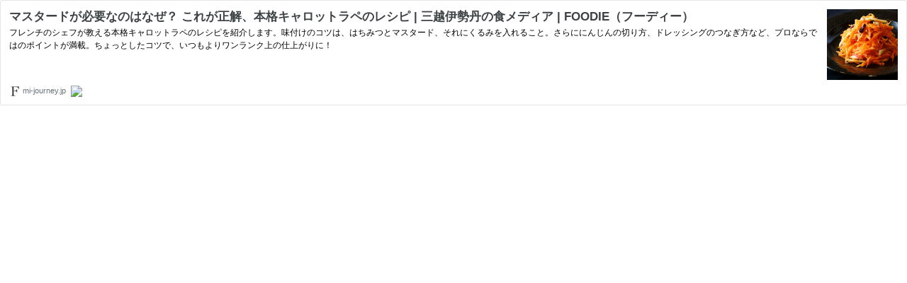

--- FILE ---
content_type: text/html; charset=utf-8
request_url: https://hatenablog-parts.com/embed?url=https%3A%2F%2Fmi-journey.jp%2Ffoodie%2F46999%2F
body_size: 1558
content:
<!DOCTYPE html>
<html
  lang="ja"
  >

  <head>
    <meta charset="utf-8"/>
    <meta name="viewport" content="initial-scale=1.0"/>
    <meta name="googlebot" content="noindex,indexifembedded" />

    <title></title>

    
<script
  id="embed-gtm-data-layer-loader"
  data-data-layer-page-specific=""
>
(function() {
  function loadDataLayer(elem, attrName) {
    if (!elem) { return {}; }
    var json = elem.getAttribute(attrName);
    if (!json) { return {}; }
    return JSON.parse(json);
  }

  var globalVariables = loadDataLayer(
    document.documentElement,
    'data-data-layer'
  );
  var pageSpecificVariables = loadDataLayer(
    document.getElementById('embed-gtm-data-layer-loader'),
    'data-data-layer-page-specific'
  );

  var variables = [globalVariables, pageSpecificVariables];

  if (!window.dataLayer) {
    window.dataLayer = [];
  }

  for (var i = 0; i < variables.length; i++) {
    window.dataLayer.push(variables[i]);
  }
})();
</script>

<!-- Google Tag Manager -->
<script>(function(w,d,s,l,i){w[l]=w[l]||[];w[l].push({'gtm.start':
new Date().getTime(),event:'gtm.js'});var f=d.getElementsByTagName(s)[0],
j=d.createElement(s),dl=l!='dataLayer'?'&l='+l:'';j.async=true;j.src=
'https://www.googletagmanager.com/gtm.js?id='+i+dl;f.parentNode.insertBefore(j,f);
})(window,document,'script','dataLayer','GTM-P4CXTW');</script>
<!-- End Google Tag Manager -->











    
<link rel="stylesheet" type="text/css" href="https://cdn.blog.st-hatena.com/css/embed.css?version=031141611b07a1920489b9bac6ce4b"/>


    <script defer id="blogcard-js" src="https://cdn.blog.st-hatena.com/js/blogcard.js?version=031141611b07a1920489b9bac6ce4b"></script>
  </head>
  <body class="body-iframe page-embed hatena-web-card">

    <div class="embed-wrapper">
      <div class="embed-wrapper-inner">
        
        <div class="embed-content with-thumb">
          
          
            <div class="thumb-wrapper">
              <a href="https://mi-journey.jp/foodie/46999/" target="_blank" data-track-component="entry_image">
                <img src="https://cdn.image.st-hatena.com/image/square/348b06550bfa5211c622d6c794a82d059bb783cf/backend=imagemagick;height=200;version=1;width=200/https%3A%2F%2Fmi-journey.jp%2Ffoodie%2Fwp-content%2Fuploads%2F2017%2F12%2F1801_105_carotte-rapees_01.jpg" class="thumb">
              </a>
            </div>
          
          <div class="entry-body">
            <h2 class="entry-title">
              <a href="https://mi-journey.jp/foodie/46999/" target="_blank" data-track-component="entry_title">マスタードが必要なのはなぜ？ これが正解、本格キャロットラペのレシピ | 三越伊勢丹の食メディア | FOODIE（フーディー）</a>
            </h2>
            <div class="entry-content">
              フレンチのシェフが教える本格キャロットラペのレシピを紹介します。味付けのコツは、はちみつとマスタード、それにくるみを入れること。さらににんじんの切り方、ドレッシングのつなぎ方など、プロならではのポイントが満載。ちょっとしたコツで、いつもよりワンランク上の仕上がりに！
            </div>
          </div>
        </div>
        <div class="embed-footer">
          
          <a href="https://mi-journey.jp/foodie/46999/" target="_blank" data-track-component="blog_domain"><img src="https://cdn-ak.favicon.st-hatena.com?url=https%3A%2F%2Fmi-journey.jp%2Ffoodie%2F46999%2F" alt="mi-journey.jp" title="mi-journey.jp" class="favicon"> mi-journey.jp</a>
          
          <img src="https://s.st-hatena.com/entry.count.image?uri=https%3A%2F%2Fmi-journey.jp%2Ffoodie%2F46999%2F" alt="" class="star-count" />
          <a href="https://b.hatena.ne.jp/entry/s/mi-journey.jp/foodie/46999/" target="_blank" data-track-component="bookmark_count_image"><img src="https://b.hatena.ne.jp/entry/image/https://mi-journey.jp/foodie/46999/" class="bookmark-count"></a>
        </div>
      </div>
    </div>
  </body>
</html>
